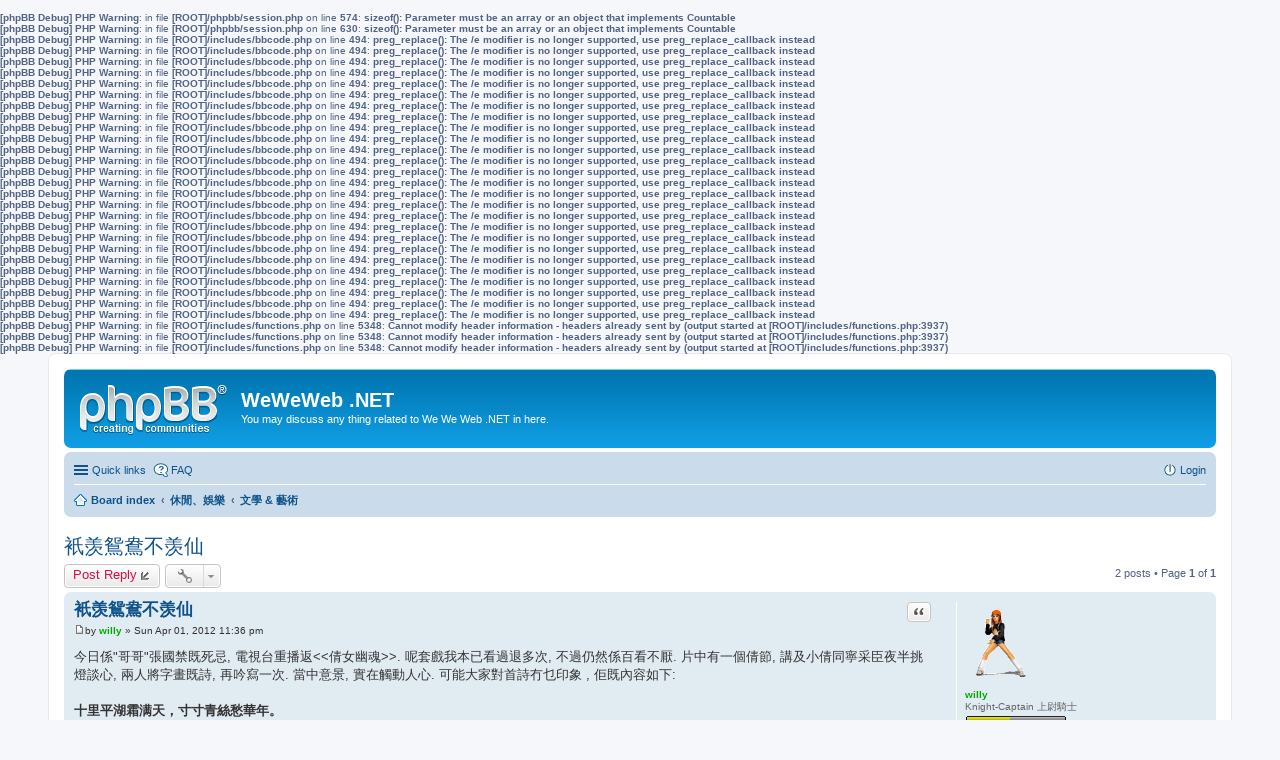

--- FILE ---
content_type: text/html; charset=UTF-8
request_url: https://bb.weweweb.net/phpBB3/viewtopic.php?f=27&p=3581&sid=67e8de8405d74b2bf978d60ea38acbbb
body_size: 6254
content:
<b>[phpBB Debug] PHP Warning</b>: in file <b>[ROOT]/phpbb/session.php</b> on line <b>574</b>: <b>sizeof(): Parameter must be an array or an object that implements Countable</b><br />
<b>[phpBB Debug] PHP Warning</b>: in file <b>[ROOT]/phpbb/session.php</b> on line <b>630</b>: <b>sizeof(): Parameter must be an array or an object that implements Countable</b><br />
<b>[phpBB Debug] PHP Warning</b>: in file <b>[ROOT]/includes/bbcode.php</b> on line <b>494</b>: <b>preg_replace(): The /e modifier is no longer supported, use preg_replace_callback instead</b><br />
<b>[phpBB Debug] PHP Warning</b>: in file <b>[ROOT]/includes/bbcode.php</b> on line <b>494</b>: <b>preg_replace(): The /e modifier is no longer supported, use preg_replace_callback instead</b><br />
<b>[phpBB Debug] PHP Warning</b>: in file <b>[ROOT]/includes/bbcode.php</b> on line <b>494</b>: <b>preg_replace(): The /e modifier is no longer supported, use preg_replace_callback instead</b><br />
<b>[phpBB Debug] PHP Warning</b>: in file <b>[ROOT]/includes/bbcode.php</b> on line <b>494</b>: <b>preg_replace(): The /e modifier is no longer supported, use preg_replace_callback instead</b><br />
<b>[phpBB Debug] PHP Warning</b>: in file <b>[ROOT]/includes/bbcode.php</b> on line <b>494</b>: <b>preg_replace(): The /e modifier is no longer supported, use preg_replace_callback instead</b><br />
<b>[phpBB Debug] PHP Warning</b>: in file <b>[ROOT]/includes/bbcode.php</b> on line <b>494</b>: <b>preg_replace(): The /e modifier is no longer supported, use preg_replace_callback instead</b><br />
<b>[phpBB Debug] PHP Warning</b>: in file <b>[ROOT]/includes/bbcode.php</b> on line <b>494</b>: <b>preg_replace(): The /e modifier is no longer supported, use preg_replace_callback instead</b><br />
<b>[phpBB Debug] PHP Warning</b>: in file <b>[ROOT]/includes/bbcode.php</b> on line <b>494</b>: <b>preg_replace(): The /e modifier is no longer supported, use preg_replace_callback instead</b><br />
<b>[phpBB Debug] PHP Warning</b>: in file <b>[ROOT]/includes/bbcode.php</b> on line <b>494</b>: <b>preg_replace(): The /e modifier is no longer supported, use preg_replace_callback instead</b><br />
<b>[phpBB Debug] PHP Warning</b>: in file <b>[ROOT]/includes/bbcode.php</b> on line <b>494</b>: <b>preg_replace(): The /e modifier is no longer supported, use preg_replace_callback instead</b><br />
<b>[phpBB Debug] PHP Warning</b>: in file <b>[ROOT]/includes/bbcode.php</b> on line <b>494</b>: <b>preg_replace(): The /e modifier is no longer supported, use preg_replace_callback instead</b><br />
<b>[phpBB Debug] PHP Warning</b>: in file <b>[ROOT]/includes/bbcode.php</b> on line <b>494</b>: <b>preg_replace(): The /e modifier is no longer supported, use preg_replace_callback instead</b><br />
<b>[phpBB Debug] PHP Warning</b>: in file <b>[ROOT]/includes/bbcode.php</b> on line <b>494</b>: <b>preg_replace(): The /e modifier is no longer supported, use preg_replace_callback instead</b><br />
<b>[phpBB Debug] PHP Warning</b>: in file <b>[ROOT]/includes/bbcode.php</b> on line <b>494</b>: <b>preg_replace(): The /e modifier is no longer supported, use preg_replace_callback instead</b><br />
<b>[phpBB Debug] PHP Warning</b>: in file <b>[ROOT]/includes/bbcode.php</b> on line <b>494</b>: <b>preg_replace(): The /e modifier is no longer supported, use preg_replace_callback instead</b><br />
<b>[phpBB Debug] PHP Warning</b>: in file <b>[ROOT]/includes/bbcode.php</b> on line <b>494</b>: <b>preg_replace(): The /e modifier is no longer supported, use preg_replace_callback instead</b><br />
<b>[phpBB Debug] PHP Warning</b>: in file <b>[ROOT]/includes/bbcode.php</b> on line <b>494</b>: <b>preg_replace(): The /e modifier is no longer supported, use preg_replace_callback instead</b><br />
<b>[phpBB Debug] PHP Warning</b>: in file <b>[ROOT]/includes/bbcode.php</b> on line <b>494</b>: <b>preg_replace(): The /e modifier is no longer supported, use preg_replace_callback instead</b><br />
<b>[phpBB Debug] PHP Warning</b>: in file <b>[ROOT]/includes/bbcode.php</b> on line <b>494</b>: <b>preg_replace(): The /e modifier is no longer supported, use preg_replace_callback instead</b><br />
<b>[phpBB Debug] PHP Warning</b>: in file <b>[ROOT]/includes/bbcode.php</b> on line <b>494</b>: <b>preg_replace(): The /e modifier is no longer supported, use preg_replace_callback instead</b><br />
<b>[phpBB Debug] PHP Warning</b>: in file <b>[ROOT]/includes/bbcode.php</b> on line <b>494</b>: <b>preg_replace(): The /e modifier is no longer supported, use preg_replace_callback instead</b><br />
<b>[phpBB Debug] PHP Warning</b>: in file <b>[ROOT]/includes/bbcode.php</b> on line <b>494</b>: <b>preg_replace(): The /e modifier is no longer supported, use preg_replace_callback instead</b><br />
<b>[phpBB Debug] PHP Warning</b>: in file <b>[ROOT]/includes/bbcode.php</b> on line <b>494</b>: <b>preg_replace(): The /e modifier is no longer supported, use preg_replace_callback instead</b><br />
<b>[phpBB Debug] PHP Warning</b>: in file <b>[ROOT]/includes/bbcode.php</b> on line <b>494</b>: <b>preg_replace(): The /e modifier is no longer supported, use preg_replace_callback instead</b><br />
<b>[phpBB Debug] PHP Warning</b>: in file <b>[ROOT]/includes/bbcode.php</b> on line <b>494</b>: <b>preg_replace(): The /e modifier is no longer supported, use preg_replace_callback instead</b><br />
<b>[phpBB Debug] PHP Warning</b>: in file <b>[ROOT]/includes/bbcode.php</b> on line <b>494</b>: <b>preg_replace(): The /e modifier is no longer supported, use preg_replace_callback instead</b><br />
<b>[phpBB Debug] PHP Warning</b>: in file <b>[ROOT]/includes/functions.php</b> on line <b>5348</b>: <b>Cannot modify header information - headers already sent by (output started at [ROOT]/includes/functions.php:3937)</b><br />
<b>[phpBB Debug] PHP Warning</b>: in file <b>[ROOT]/includes/functions.php</b> on line <b>5348</b>: <b>Cannot modify header information - headers already sent by (output started at [ROOT]/includes/functions.php:3937)</b><br />
<b>[phpBB Debug] PHP Warning</b>: in file <b>[ROOT]/includes/functions.php</b> on line <b>5348</b>: <b>Cannot modify header information - headers already sent by (output started at [ROOT]/includes/functions.php:3937)</b><br />
<!DOCTYPE html>
<html dir="ltr" lang="en-gb">
<head>
<meta charset="utf-8" />
<meta http-equiv="X-UA-Compatible" content="IE=edge">
<meta name="viewport" content="width=device-width, initial-scale=1" />

<title>衹羡鴛鴦不羡仙 - WeWeWeb .NET</title>


	<link rel="canonical" href="https://bb.weweweb.net/phpBB3/viewtopic.php?t=1262">

<!--
	phpBB style name: prosilver
	Based on style:   prosilver (this is the default phpBB3 style)
	Original author:  Tom Beddard ( http://www.subBlue.com/ )
	Modified by:
-->

<link href="./styles/prosilver/theme/stylesheet.css?assets_version=6" rel="stylesheet">
<link href="./styles/prosilver/theme/en/stylesheet.css?assets_version=6" rel="stylesheet">
<link href="./styles/prosilver/theme/responsive.css?assets_version=6" rel="stylesheet" media="all and (max-width: 700px)">



<!--[if lte IE 9]>
	<link href="./styles/prosilver/theme/tweaks.css?assets_version=6" rel="stylesheet">
<![endif]-->





</head>
<body id="phpbb" class="nojs notouch section-viewtopic ltr ">


<div id="wrap">
	<a id="top" class="anchor" accesskey="t"></a>
	<div id="page-header">
		<div class="headerbar" role="banner">
					<div class="inner">

			<div id="site-description">
				<a id="logo" class="logo" href="./index.php?sid=972d1e8903996908e926dfb9b05fbf14" title="Board index"><span class="imageset site_logo"></span></a>
				<h1>WeWeWeb .NET</h1>
				<p>You may discuss any thing related to We We Web .NET in here.</p>
				<p class="skiplink"><a href="#start_here">Skip to content</a></p>
			</div>

									
			</div>
					</div>
				<div class="navbar" role="navigation">
	<div class="inner">

	<ul id="nav-main" class="linklist bulletin" role="menubar">

		<li id="quick-links" class="small-icon responsive-menu dropdown-container hidden" data-skip-responsive="true">
			<a href="#" class="responsive-menu-link dropdown-trigger">Quick links</a>
			<div class="dropdown hidden">
				<div class="pointer"><div class="pointer-inner"></div></div>
				<ul class="dropdown-contents" role="menu">
					
					
											<li class="separator"></li>
						<li class="small-icon icon-members"><a href="./memberlist.php?sid=972d1e8903996908e926dfb9b05fbf14" role="menuitem">Members</a></li>						<li class="small-icon icon-team"><a href="./memberlist.php?mode=team&amp;sid=972d1e8903996908e926dfb9b05fbf14" role="menuitem">The team</a></li>										<li class="separator"></li>

									</ul>
			</div>
		</li>

				<li class="small-icon icon-faq" data-skip-responsive="true"><a href="./faq.php?sid=972d1e8903996908e926dfb9b05fbf14" rel="help" title="Frequently Asked Questions" role="menuitem">FAQ</a></li>
						
			<li class="small-icon icon-logout rightside"  data-skip-responsive="true"><a href="./ucp.php?mode=login&amp;sid=972d1e8903996908e926dfb9b05fbf14" title="Login" accesskey="x" role="menuitem">Login</a></li>
						</ul>

	<ul id="nav-breadcrumbs" class="linklist navlinks" role="menubar">
						<li class="small-icon icon-home breadcrumbs">
									<span class="crumb" itemtype="http://data-vocabulary.org/Breadcrumb" itemscope=""><a href="./index.php?sid=972d1e8903996908e926dfb9b05fbf14" accesskey="h" data-navbar-reference="index" itemprop="url"><span itemprop="title">Board index</span></a></span>
											<span class="crumb" itemtype="http://data-vocabulary.org/Breadcrumb" itemscope="" data-forum-id="17"><a href="./viewforum.php?f=17&amp;sid=972d1e8903996908e926dfb9b05fbf14" itemprop="url"><span itemprop="title">休閒、娛樂</span></a></span>
															<span class="crumb" itemtype="http://data-vocabulary.org/Breadcrumb" itemscope="" data-forum-id="27"><a href="./viewforum.php?f=27&amp;sid=972d1e8903996908e926dfb9b05fbf14" itemprop="url"><span itemprop="title">文學 &amp; 藝術</span></a></span>
												</li>
		
			</ul>

	</div>
</div>
	</div>

	
	<a id="start_here" class="anchor"></a>
	<div id="page-body" role="main">
		
		
<h2 class="topic-title"><a href="./viewtopic.php?f=27&amp;t=1262&amp;sid=972d1e8903996908e926dfb9b05fbf14">衹羡鴛鴦不羡仙</a></h2>
<!-- NOTE: remove the style="display: none" when you want to have the forum description on the topic body -->
<div style="display: none !important;">給這個論壇增添一點文化色彩吧!<br /></div>


<div class="action-bar top">

	<div class="buttons">
		
			<a href="./posting.php?mode=reply&amp;f=27&amp;t=1262&amp;sid=972d1e8903996908e926dfb9b05fbf14" class="button icon-button reply-icon" title="Post a reply">
			Post Reply		</a>
	
			</div>

		<div class="dropdown-container dropdown-button-control topic-tools">
		<span title="Topic tools" class="button icon-button tools-icon dropdown-trigger dropdown-select"></span>
		<div class="dropdown hidden">
			<div class="pointer"><div class="pointer-inner"></div></div>
			<ul class="dropdown-contents">
																								<li class="small-icon icon-print"><a href="./viewtopic.php?f=27&amp;t=1262&amp;sid=972d1e8903996908e926dfb9b05fbf14&amp;view=print" title="Print view" accesskey="p">Print view</a></li>							</ul>
		</div>
	</div>
	
	
			<div class="pagination">
			2 posts
							&bull; Page <strong>1</strong> of <strong>1</strong>
					</div>
		</div>




			<div id="p3579" class="post has-profile bg2">
		<div class="inner">

		<dl class="postprofile" id="profile3579">
			<dt class="has-profile-rank has-avatar">
				<div class="avatar-container">
																<a href="./memberlist.php?mode=viewprofile&amp;u=3&amp;sid=972d1e8903996908e926dfb9b05fbf14" class="avatar"><img class="avatar" src="./download/file.php?avatar=3_1333037647.gif" width="69" height="84" alt="User avatar" /></a>														</div>
								<a href="./memberlist.php?mode=viewprofile&amp;u=3&amp;sid=972d1e8903996908e926dfb9b05fbf14" style="color: #00AA00;" class="username-coloured">willy</a>							</dt>

						<dd class="profile-rank">Knight-Captain 上尉騎士<br /><img src="./images/ranks/rank5.gif" alt="Knight-Captain 上尉騎士" title="Knight-Captain 上尉騎士" /></dd>			
		<dd class="profile-posts"><strong>Posts:</strong> 1063</dd>		<dd class="profile-joined"><strong>Joined:</strong> Sun Oct 19, 2003 12:38 pm</dd>		
		
						
							<dd class="profile-contact">
				<strong>Contact:</strong>
				<div class="dropdown-container dropdown-left">
					<a href="#" class="dropdown-trigger"><span class="imageset icon_contact" title="Contact willy">Contact willy</span></a>
					<div class="dropdown hidden">
						<div class="pointer"><div class="pointer-inner"></div></div>
						<div class="dropdown-contents contact-icons">
																																								<div>
																	<a href="./ucp.php?i=pm&amp;mode=compose&amp;action=quotepost&amp;p=3579&amp;sid=972d1e8903996908e926dfb9b05fbf14" title="Send private message" class="last-cell">
										<span class="contact-icon pm-icon">Send private message</span>
									</a>
																	</div>
																					</div>
					</div>
				</div>
			</dd>
				
		</dl>

		<div class="postbody">
						<div id="post_content3579">

						<h3 class="first"><a href="#p3579">衹羡鴛鴦不羡仙</a></h3>

													<ul class="post-buttons">
																																									<li>
							<a href="./posting.php?mode=quote&amp;f=27&amp;p=3579&amp;sid=972d1e8903996908e926dfb9b05fbf14" title="Reply with quote" class="button icon-button quote-icon"><span>Quote</span></a>
						</li>
														</ul>
							
						<p class="author"><a href="./viewtopic.php?p=3579&amp;sid=972d1e8903996908e926dfb9b05fbf14#p3579"><span class="imageset icon_post_target" title="Post">Post</span></a><span class="responsive-hide">by <strong><a href="./memberlist.php?mode=viewprofile&amp;u=3&amp;sid=972d1e8903996908e926dfb9b05fbf14" style="color: #00AA00;" class="username-coloured">willy</a></strong> &raquo; </span>Sun Apr 01, 2012 11:36 pm </p>
			
			
			
			<div class="content">今日係&quot;哥哥&quot;張國禁既死忌, 電視台重播返&lt;&lt;倩女幽魂&gt;&gt;. 呢套戲我本已看過退多次, 不過仍然係百看不厭. 片中有一個倩節, 講及小倩同寧采臣夜半挑燈談心, 兩人將字畫既詩, 再吟寫一次. 當中意景, 實在觸動人心. 可能大家對首詩冇乜印象 , 佢既內容如下:<br /><br /><span style="font-weight: bold">十里平湖霜满天，寸寸青絲愁華年。<br />對月形單望相護，衹羡鴛鴦不羡仙。</span><br /><br />唔....&quot;衹羡鴛鴦不羡仙&quot;呢句, 係咪好熟, 好有意景呢? 其實呢首詩唔係原作, 翻查資料, 發覺佢係抄以下呢首詩:<br /><br /><span style="font-weight: bold">十里平湖綠滿天，玉簪暗暗惜華年。<br />若得雨蓋能相護，衹羡鴛鴦不羡仙。</span><br /><br />咁, 究竟佢係乜人作既呢? 原來係出自59年李翰祥拍既&lt;&lt;倩女幽魂&gt;&gt;. 不過佢亦都唔係原作, 只係係下面兩首古詩內抄橋:<br /><br />《别思》 白衣卿相(柳永) <br /><br /><span style="font-weight: bold">十里長亭霜滿天，青絲白髮度何年？<br />今生無悔今生錯，來世有缘來世遷。<br />笑靨如花堪繾綣，容顏似水怎纏綿？<br />情濃渺恰相思淡，自在蓬山舞復躚。</span><br /><br />《》 盧照鄰<br /><br /><span style="font-weight: bold">...<br />借問吹蕭向紫煙，曾經學舞度芳年。<br />得成比目何辭死，願作鴛鴦不羡仙。<br />...</span><br /><br /><br />原來好既文章, 唔一定要原作. &quot;天下文章一大抄&quot;, 真係講得冇錯既.</div>

			
									
									
						</div>

		</div>

				<div class="back2top"><a href="#top" class="top" title="Top">Top</a></div>
		
		</div>
	</div>

	<hr class="divider" />
				<div id="p3581" class="post has-profile bg1">
		<div class="inner">

		<dl class="postprofile" id="profile3581">
			<dt class="has-profile-rank no-avatar">
				<div class="avatar-container">
																			</div>
								<a href="./memberlist.php?mode=viewprofile&amp;u=14&amp;sid=972d1e8903996908e926dfb9b05fbf14" class="username">beaniebean</a>							</dt>

						<dd class="profile-rank">Knight-Champion 一等騎士<br /><img src="./images/ranks/rank6.gif" alt="Knight-Champion 一等騎士" title="Knight-Champion 一等騎士" /></dd>			
		<dd class="profile-posts"><strong>Posts:</strong> 1610</dd>		<dd class="profile-joined"><strong>Joined:</strong> Fri Sep 01, 2006 10:06 pm</dd>		
		
											<dd class="profile-custom-field profile-phpbb_location"><strong>Location:</strong> 藍星</dd>
							
							<dd class="profile-contact">
				<strong>Contact:</strong>
				<div class="dropdown-container dropdown-left">
					<a href="#" class="dropdown-trigger"><span class="imageset icon_contact" title="Contact beaniebean">Contact beaniebean</span></a>
					<div class="dropdown hidden">
						<div class="pointer"><div class="pointer-inner"></div></div>
						<div class="dropdown-contents contact-icons">
																																								<div>
																	<a href="./ucp.php?i=pm&amp;mode=compose&amp;action=quotepost&amp;p=3581&amp;sid=972d1e8903996908e926dfb9b05fbf14" title="Send private message" class="last-cell">
										<span class="contact-icon pm-icon">Send private message</span>
									</a>
																	</div>
																					</div>
					</div>
				</div>
			</dd>
				
		</dl>

		<div class="postbody">
						<div id="post_content3581">

						<h3 ><a href="#p3581">Re: 衹羡鴛鴦不羡仙</a></h3>

													<ul class="post-buttons">
																																									<li>
							<a href="./posting.php?mode=quote&amp;f=27&amp;p=3581&amp;sid=972d1e8903996908e926dfb9b05fbf14" title="Reply with quote" class="button icon-button quote-icon"><span>Quote</span></a>
						</li>
														</ul>
							
						<p class="author"><a href="./viewtopic.php?p=3581&amp;sid=972d1e8903996908e926dfb9b05fbf14#p3581"><span class="imageset icon_post_target" title="Post">Post</span></a><span class="responsive-hide">by <strong><a href="./memberlist.php?mode=viewprofile&amp;u=14&amp;sid=972d1e8903996908e926dfb9b05fbf14" class="username">beaniebean</a></strong> &raquo; </span>Wed Apr 04, 2012 12:34 am </p>
			
			
			
			<div class="content">如不是最高領導人post呢篇文章, 我係完全忘記原來forum裡有呢個專題俾人分享.<br /><br />最高領導人話佢睇咗好多次, 仲係百看不厭. 由此可見, 佢係好喜歡呢套片. 難得佢咁有興緻分享呢首詩, 又分析首詩係點樣拼合出來, 真係好勁...<br /><br />一個咁愛wow既人, 係令人好難想像原來佢都好喜歡中國古代文學. 見佢成日hehehaha咁, 實在係估佢唔到. <br /><br />高人即是高人, 點會咁容易俾你知道佢有幾深厚既功力. 只能說... 深不可測.  <img class="smilies" src="./images/smilies/icon_eek.gif" alt=":shock:" title="Shocked" /> <br /><br />至於我, 只知道 &quot;衹羡鴛鴦不羡仙&quot;的意思, 其他3句 &quot;十里平湖霜满天，寸寸青絲愁華年, 對月形單望相護&quot;, 我其實唔大知佢想表達啲乜東東. 我的文學底子真是太差勁!!  <img class="smilies" src="./images/smilies/icon_sad.gif" alt=":(" title="Sad" /> <br /><br />Too bad~</div>

			
									
									
						</div>

		</div>

				<div class="back2top"><a href="#top" class="top" title="Top">Top</a></div>
		
		</div>
	</div>

	<hr class="divider" />
	

	<form id="viewtopic" method="post" action="./viewtopic.php?f=27&amp;t=1262&amp;sid=972d1e8903996908e926dfb9b05fbf14">
	<fieldset class="display-options" style="margin-top: 0; ">
				<label>Display posts from previous: <select name="st" id="st"><option value="0" selected="selected">All posts</option><option value="1">1 day</option><option value="7">7 days</option><option value="14">2 weeks</option><option value="30">1 month</option><option value="90">3 months</option><option value="180">6 months</option><option value="365">1 year</option></select></label>
		<label>Sort by <select name="sk" id="sk"><option value="a">Author</option><option value="t" selected="selected">Post time</option><option value="s">Subject</option></select></label> <label><select name="sd" id="sd"><option value="a" selected="selected">Ascending</option><option value="d">Descending</option></select></label>
		<input type="submit" name="sort" value="Go" class="button2" />
			</fieldset>
	</form>
	<hr />

<div class="action-bar bottom">
	<div class="buttons">
		
			<a href="./posting.php?mode=reply&amp;f=27&amp;t=1262&amp;sid=972d1e8903996908e926dfb9b05fbf14" class="button icon-button reply-icon" title="Post a reply">
			Post Reply		</a>
	
			</div>

		<div class="dropdown-container dropdown-button-control topic-tools">
		<span title="Topic tools" class="button icon-button tools-icon dropdown-trigger dropdown-select"></span>
		<div class="dropdown hidden">
			<div class="pointer"><div class="pointer-inner"></div></div>
			<ul class="dropdown-contents">
																								<li class="small-icon icon-print"><a href="./viewtopic.php?f=27&amp;t=1262&amp;sid=972d1e8903996908e926dfb9b05fbf14&amp;view=print" title="Print view" accesskey="p">Print view</a></li>							</ul>
		</div>
	</div>

		
	
			<div class="pagination">
			2 posts
							&bull; Page <strong>1</strong> of <strong>1</strong>
					</div>
		<div class="clear"></div>
</div>


<div class="action-bar actions-jump">
			<p class="jumpbox-return"><a href="./viewforum.php?f=27&amp;sid=972d1e8903996908e926dfb9b05fbf14" class="left-box arrow-left" accesskey="r">Return to “文學 &amp; 藝術”</a></p>
	
	
		<div class="dropdown-container dropdown-container-right dropdown-up dropdown-left dropdown-button-control" id="jumpbox">
			<span title="Jump to" class="dropdown-trigger button dropdown-select">
				Jump to			</span>
			<div class="dropdown hidden">
				<div class="pointer"><div class="pointer-inner"></div></div>
				<ul class="dropdown-contents">
																								<li><a href="./viewforum.php?f=16&amp;sid=972d1e8903996908e926dfb9b05fbf14">WeWeWeb Online Game</a></li>
																				<li>&nbsp; &nbsp;<a href="./viewforum.php?f=1&amp;sid=972d1e8903996908e926dfb9b05fbf14">General</a></li>
																				<li>&nbsp; &nbsp;<a href="./viewforum.php?f=2&amp;sid=972d1e8903996908e926dfb9b05fbf14">XWord</a></li>
																				<li>&nbsp; &nbsp;<a href="./viewforum.php?f=5&amp;sid=972d1e8903996908e926dfb9b05fbf14">Bridge</a></li>
																				<li>&nbsp; &nbsp;<a href="./viewforum.php?f=25&amp;sid=972d1e8903996908e926dfb9b05fbf14">象棋</a></li>
																				<li><a href="./viewforum.php?f=13&amp;sid=972d1e8903996908e926dfb9b05fbf14">政經</a></li>
																				<li>&nbsp; &nbsp;<a href="./viewforum.php?f=21&amp;sid=972d1e8903996908e926dfb9b05fbf14">時事新聞</a></li>
																				<li>&nbsp; &nbsp;<a href="./viewforum.php?f=22&amp;sid=972d1e8903996908e926dfb9b05fbf14">財金</a></li>
																				<li>&nbsp; &nbsp;<a href="./viewforum.php?f=23&amp;sid=972d1e8903996908e926dfb9b05fbf14">政治</a></li>
																				<li><a href="./viewforum.php?f=17&amp;sid=972d1e8903996908e926dfb9b05fbf14">休閒、娛樂</a></li>
																				<li>&nbsp; &nbsp;<a href="./viewforum.php?f=7&amp;sid=972d1e8903996908e926dfb9b05fbf14">電影 &amp; 音樂</a></li>
																				<li>&nbsp; &nbsp;<a href="./viewforum.php?f=15&amp;sid=972d1e8903996908e926dfb9b05fbf14">健康 &amp; 醫療</a></li>
																				<li>&nbsp; &nbsp;<a href="./viewforum.php?f=27&amp;sid=972d1e8903996908e926dfb9b05fbf14">文學 &amp; 藝術</a></li>
																				<li>&nbsp; &nbsp;<a href="./viewforum.php?f=8&amp;sid=972d1e8903996908e926dfb9b05fbf14">遊戲基地</a></li>
																				<li>&nbsp; &nbsp;<a href="./viewforum.php?f=12&amp;sid=972d1e8903996908e926dfb9b05fbf14">玄學</a></li>
																				<li>&nbsp; &nbsp;<a href="./viewforum.php?f=20&amp;sid=972d1e8903996908e926dfb9b05fbf14">旅遊</a></li>
																				<li>&nbsp; &nbsp;<a href="./viewforum.php?f=24&amp;sid=972d1e8903996908e926dfb9b05fbf14">飲飲食食</a></li>
																				<li>&nbsp; &nbsp;<a href="./viewforum.php?f=26&amp;sid=972d1e8903996908e926dfb9b05fbf14">家居生活</a></li>
																				<li>&nbsp; &nbsp;<a href="./viewforum.php?f=9&amp;sid=972d1e8903996908e926dfb9b05fbf14">吹水廣場</a></li>
																				<li>&nbsp; &nbsp;<a href="./viewforum.php?f=3&amp;sid=972d1e8903996908e926dfb9b05fbf14">笑話</a></li>
																				<li><a href="./viewforum.php?f=18&amp;sid=972d1e8903996908e926dfb9b05fbf14">電腦, 通訊及數碼科技</a></li>
																				<li>&nbsp; &nbsp;<a href="./viewforum.php?f=10&amp;sid=972d1e8903996908e926dfb9b05fbf14">軟體</a></li>
																				<li>&nbsp; &nbsp;<a href="./viewforum.php?f=11&amp;sid=972d1e8903996908e926dfb9b05fbf14">硬體</a></li>
																				<li>&nbsp; &nbsp;<a href="./viewforum.php?f=14&amp;sid=972d1e8903996908e926dfb9b05fbf14">音影器材</a></li>
													</ul>
			</div>
		</div>

	</div>

	<div class="stat-block online-list">
		<h3><a href="./viewonline.php?sid=972d1e8903996908e926dfb9b05fbf14">Who is online</a></h3>
		<p>Users browsing this forum: No registered users and 46 guests</p>
	</div>

			</div>


<div id="page-footer" role="contentinfo">
	<div class="navbar" role="navigation">
	<div class="inner">

	<ul id="nav-footer" class="linklist bulletin" role="menubar">
		<li class="small-icon icon-home breadcrumbs">
									<span class="crumb"><a href="./index.php?sid=972d1e8903996908e926dfb9b05fbf14" data-navbar-reference="index">Board index</a></span>
					</li>
		
				<li class="rightside">All times are <abbr title="UTC+8">UTC+08:00</abbr></li>
							<li class="small-icon icon-delete-cookies rightside"><a href="./ucp.php?mode=delete_cookies&amp;sid=972d1e8903996908e926dfb9b05fbf14" data-ajax="true" data-refresh="true" role="menuitem">Delete all board cookies</a></li>
			<li class="small-icon icon-members rightside" data-last-responsive="true"><a href="./memberlist.php?sid=972d1e8903996908e926dfb9b05fbf14" title="View complete list of members" role="menuitem">Members</a></li>						<li class="small-icon icon-team rightside" data-last-responsive="true"><a href="./memberlist.php?mode=team&amp;sid=972d1e8903996908e926dfb9b05fbf14" role="menuitem">The team</a></li>					</ul>

	</div>
</div>

	<div class="copyright">
				Powered by <a href="https://www.phpbb.com/">phpBB</a>&reg; Forum Software &copy; phpBB Limited
									</div>

	<div id="darkenwrapper" data-ajax-error-title="AJAX error" data-ajax-error-text="Something went wrong when processing your request." data-ajax-error-text-abort="User aborted request." data-ajax-error-text-timeout="Your request timed out; please try again." data-ajax-error-text-parsererror="Something went wrong with the request and the server returned an invalid reply.">
		<div id="darken">&nbsp;</div>
	</div>

	<div id="phpbb_alert" class="phpbb_alert" data-l-err="Error" data-l-timeout-processing-req="Request timed out.">
		<a href="#" class="alert_close"></a>
		<h3 class="alert_title">&nbsp;</h3><p class="alert_text"></p>
	</div>
	<div id="phpbb_confirm" class="phpbb_alert">
		<a href="#" class="alert_close"></a>
		<div class="alert_text"></div>
	</div>
</div>

</div>

<div>
	<a id="bottom" class="anchor" accesskey="z"></a>
	</div>

<script type="text/javascript" src="./assets/javascript/jquery.min.js?assets_version=6"></script>
<script type="text/javascript" src="./assets/javascript/core.js?assets_version=6"></script>


<script type="text/javascript" src="./styles/prosilver/template/forum_fn.js?assets_version=6"></script>

<script type="text/javascript" src="./styles/prosilver/template/ajax.js?assets_version=6"></script>




</body>
</html>
